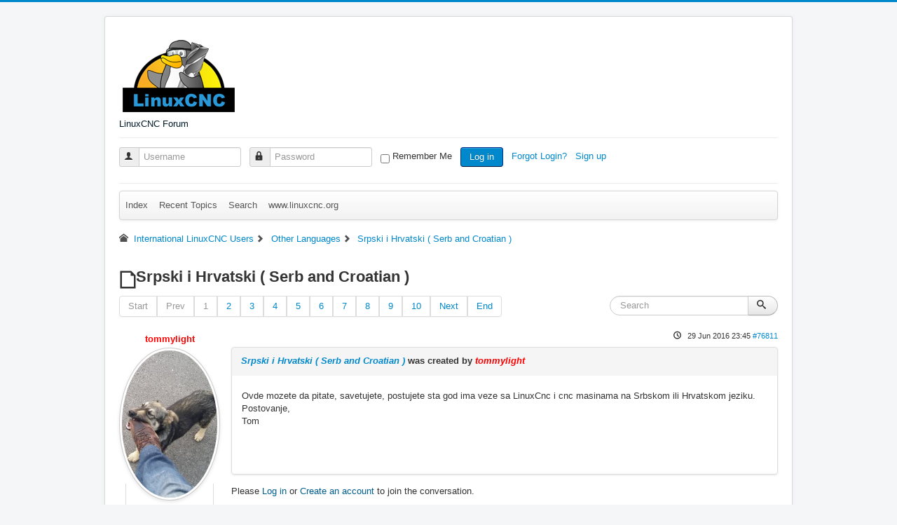

--- FILE ---
content_type: text/html; charset=utf-8
request_url: https://www.forum.linuxcnc.org/37-international-linuxcnc-users/31186-srbski-i-hrvatski-serb-and-croatian?start=0
body_size: 11000
content:
<!DOCTYPE html>
<html lang="en-gb" dir="ltr">
<head>
	<meta name="viewport" content="width=device-width, initial-scale=1.0" />
	<meta charset="utf-8" />
	<meta name="rights" content="All content is owned by the original author." />
	<meta name="twitter:card" content="summary" />
	<meta name="twitter:title" content="Srpski i Hrvatski ( Serb and Croatian )" />
	<meta name="twitter:description" content="Ovde mozete da pitate, savetujete, postujete sta god ima veze sa LinuxCnc i cnc masinama na Srbskom ili Hrvatskom jeziku. Postovanje, Tom" />
	<meta name="robots" content="index, follow" />
	<meta property="og:url" content="https://www.forum.linuxcnc.org/37-international-linuxcnc-users/31186-srbski-i-hrvatski-serb-and-croatian" />
	<meta property="og:type" content="article" />
	<meta property="og:title" content="Srpski i Hrvatski ( Serb and Croatian )" />
	<meta property="profile:username" content="tommylight" />
	<meta property="og:description" content="Ovde mozete da pitate, savetujete, postujete sta god ima veze sa LinuxCnc i cnc masinama na Srbskom ili Hrvatskom jeziku. Postovanje, Tom" />
	<meta property="og:image" content="https://www.forum.linuxcnc.org//media/kunena/email/hero-wide.png" />
	<meta property="article:published_time" content="2016-06-29T23:45:53+00:00" />
	<meta property="article:section" content="Other Languages" />
	<meta property="twitter:image" content="https://www.forum.linuxcnc.org//media/kunena/email/hero-wide.png" />
	<meta name="description" content="Ovde mozete da pitate, savetujete, postujete sta god ima veze sa LinuxCnc i cnc masinama na Srbskom ili Hrvatskom jeziku. Postovanje, Tom" />
	<meta name="generator" content="Joomla! - Open Source Content Management - Version 3.10.12" />
	<title>Srpski i Hrvatski ( Serb and Croatian ) - LinuxCNC</title>
	<link href="/37-international-linuxcnc-users/31186-srpski-i-hrvatski-serb-and-croatian" rel="canonical" />
	<link href="/37-international-linuxcnc-users/31186-srpski-i-hrvatski-serb-and-croatian?start=10" rel="next" />
	<link href="/topics/posts?format=feed&amp;type=rss" rel="alternate" type="application/rss+xml" />
	<link href="/templates/protostar/favicon.ico" rel="shortcut icon" type="image/vnd.microsoft.icon" />
	<link href="/media/kunena/cache/crypsis/css/kunena.css" rel="stylesheet" />
	<link href="https://www.forum.linuxcnc.org/media/kunena/core/css/jquery.atwho.css" rel="stylesheet" />
	<link href="/templates/protostar/css/template.css?d39be864ed49eb8503374cb7124a108f" rel="stylesheet" />
	<link href="https://www.forum.linuxcnc.org/components/com_comprofiler/plugin/templates/default/bootstrap.css?v=2bf9d2d13f1fbf92" rel="stylesheet" />
	<link href="https://www.forum.linuxcnc.org/components/com_comprofiler/plugin/templates/default/fontawesome.css?v=2bf9d2d13f1fbf92" rel="stylesheet" />
	<link href="https://www.forum.linuxcnc.org/components/com_comprofiler/plugin/templates/default/template.css?v=2bf9d2d13f1fbf92" rel="stylesheet" />
	<style>
		/* Kunena Custom CSS */		.layout#kunena [class*="category"] i,
		.layout#kunena .glyphicon-topic,
		.layout#kunena h3 i,
		.layout#kunena #kwho i.icon-users,
		.layout#kunena#kstats i.icon-bars { color: inherit; }		.layout#kunena [class*="category"] .knewchar { color: #48a348 !important; }
		.layout#kunena sup.knewchar { color: #48a348 !important; }
		.layout#kunena .topic-item-unread { border-left-color: #48a348 !important;}
		.layout#kunena .topic-item-unread .icon { color: #48a348 !important;}
		.layout#kunena .topic-item-unread i.fa { color: #48a348 !important;}
		.layout#kunena .topic-item-unread svg { color: #48a348 !important;}		.layout#kunena + div { display: block !important;}
		#kunena + div { display: block !important;}
	body.site {
		border-top: 3px solid #0088cc;
		background-color: #f4f6f7;
	}
	a {
		color: #0088cc;
	}
	.nav-list > .active > a,
	.nav-list > .active > a:hover,
	.dropdown-menu li > a:hover,
	.dropdown-menu .active > a,
	.dropdown-menu .active > a:hover,
	.nav-pills > .active > a,
	.nav-pills > .active > a:hover,
	.btn-primary {
		background: #0088cc;
	}pre { max-height: 360px; overflow-y: auto; }
	</style>
	<script type="application/json" class="joomla-script-options new">{"csrf.token":"29e389e443da4ae608bf5478b244ad55","system.paths":{"root":"","base":""},"joomla.jtext":{"COM_KUNENA_RATE_LOGIN":"You need to be logged in to rate topic","COM_KUNENA_RATE_NOT_YOURSELF":"You cannot rate your own topic","COM_KUNENA_RATE_ALLREADY":"You have already rated this topic","COM_KUNENA_RATE_SUCCESSFULLY_SAVED":"Your rating has been successfully saved","COM_KUNENA_RATE_NOT_ALLOWED_WHEN_BANNED":"You cannot add rate when banned","COM_KUNENA_SOCIAL_EMAIL_LABEL":"E-mail","COM_KUNENA_SOCIAL_TWITTER_LABEL":"Tweet","COM_KUNENA_SOCIAL_FACEBOOK_LABEL":"Facebook","COM_KUNENA_SOCIAL_GOOGLEPLUS_LABEL":"COM_KUNENA_SOCIAL_GOOGLEPLUS_LABEL","COM_KUNENA_SOCIAL_LINKEDIN_LABEL":"LinkedIn","COM_KUNENA_SOCIAL_PINTEREST_LABEL":"Pinterest","COM_KUNENA_SOCIAL_WHATSAPP_LABEL":"WhatsApp"},"system.keepalive":{"interval":840000,"uri":"\/component\/ajax\/?format=json"}}</script>
	<script src="/media/jui/js/jquery.min.js?d39be864ed49eb8503374cb7124a108f"></script>
	<script src="/media/jui/js/jquery-noconflict.js?d39be864ed49eb8503374cb7124a108f"></script>
	<script src="/media/jui/js/jquery-migrate.min.js?d39be864ed49eb8503374cb7124a108f"></script>
	<script src="/media/jui/js/bootstrap.min.js?d39be864ed49eb8503374cb7124a108f"></script>
	<script src="https://www.forum.linuxcnc.org/components/com_kunena/template/crypsis/assets/js/main-min.js"></script>
	<script src="https://www.forum.linuxcnc.org/components/com_kunena/template/crypsis/assets/js/topic-min.js"></script>
	<script src="/media/system/js/core.js?d39be864ed49eb8503374cb7124a108f"></script>
	<script src="https://www.forum.linuxcnc.org/media/kunena/core/js/jquery.caret.js"></script>
	<script src="https://www.forum.linuxcnc.org/media/kunena/core/js/jquery.atwho.js"></script>
	<script src="/templates/protostar/js/template.js?d39be864ed49eb8503374cb7124a108f"></script>
	<!--[if lt IE 9]><script src="/media/jui/js/html5.js?d39be864ed49eb8503374cb7124a108f"></script><![endif]-->
	<!--[if lt IE 9]><script src="/media/system/js/polyfill.event.js?d39be864ed49eb8503374cb7124a108f"></script><![endif]-->
	<script src="/media/system/js/keepalive.js?d39be864ed49eb8503374cb7124a108f"></script>
	<script>
jQuery(function($){ initTooltips(); $("body").on("subform-row-add", initTooltips); function initTooltips (event, container) { container = container || document;$(container).find(".hasTooltip").tooltip({"html": true,"container": "body"});} });jQuery(function($){ $("#modal").modal({"backdrop": true,"keyboard": true,"show": false,"remote": ""}); });
	</script>
	<script type="application/ld+json">
{
    "@context": "https://schema.org",
    "@type": "DiscussionForumPosting",
    "id": "https://www.forum.linuxcnc.org/37-international-linuxcnc-users/31186-srpski-i-hrvatski-serb-and-croatian",
    "discussionUrl": "/37-international-linuxcnc-users/31186-srpski-i-hrvatski-serb-and-croatian",
    "headline": "Srpski i Hrvatski ( Serb and Croatian )",
    "image": "https://www.forum.linuxcnc.org//media/kunena/email/hero-wide.png",
    "datePublished": "2016-06-29T23:45:53+00:00",
    "dateModified": "2026-01-18T22:31:50+00:00",
    "author": {
        "@type": "Person",
        "name": "tommylight"
    },
    "interactionStatistic": {
        "@type": "InteractionCounter",
        "interactionType": "InteractionCounter",
        "userInteractionCount": 92
    },
    "publisher": {
        "@type": "Organization",
        "name": "LinuxCNC",
        "logo": {
            "@type": "ImageObject",
            "url": "https://www.forum.linuxcnc.org//media/kunena/email/hero-wide.png"
        }
    },
    "mainEntityOfPage": {
        "@type": "WebPage",
        "name": "https://www.forum.linuxcnc.org/37-international-linuxcnc-users/31186-srpski-i-hrvatski-serb-and-croatian"
    }
}
	</script>

</head>
<body class="site com_kunena view-topic layout-default no-task itemid-308">
	<!-- Body -->
	<div class="body" id="top">
		<div class="container">
			<!-- Header -->
			<header class="header" role="banner">
				<div class="header-inner clearfix">
					<a class="brand pull-left" href="/">
						<img src="https://www.forum.linuxcnc.org/images/linuxcnc_logo.png" alt="LinuxCNC Forum" />													<div class="site-description">LinuxCNC Forum</div>											</a>
					<div class="header-search pull-right">
						
					</div>
				</div>
			</header>
							<nav class="navigation" role="navigation">
					<div class="navbar pull-left">
						<a class="btn btn-navbar collapsed" data-toggle="collapse" data-target=".nav-collapse">
							<span class="element-invisible">Toggle Navigation</span>
							<span class="icon-bar"></span>
							<span class="icon-bar"></span>
							<span class="icon-bar"></span>
						</a>
					</div>
					<div class="nav-collapse">
						<form action="https://www.forum.linuxcnc.org/cb-login" method="post" id="login-form" class="form-inline cbLoginForm">
	<input type="hidden" name="option" value="com_comprofiler" />
	<input type="hidden" name="view" value="login" />
	<input type="hidden" name="op2" value="login" />
	<input type="hidden" name="return" value="B:aHR0cHM6Ly93d3cuZm9ydW0ubGludXhjbmMub3JnLzM3LWludGVybmF0aW9uYWwtbGludXhjbmMtdXNlcnMvMzExODYtc3Jic2tpLWktaHJ2YXRza2ktc2VyYi1hbmQtY3JvYXRpYW4/c3RhcnQ9MA==" />
	<input type="hidden" name="message" value="0" />
	<input type="hidden" name="loginfrom" value="loginmodule" />
	<input type="hidden" name="29e389e443da4ae608bf5478b244ad55" value="1" />						<span class="userdata">
			<span id="form-login-username">
																					<div class="input-prepend">
							<span class="add-on">
								<span class="icon-user hasTooltip cbModuleUsernameIcon" title="Username"></span>
							</span>
							<input id="modlgn-username" type="text" name="username" class="input-small"  size="14" placeholder="Username" />
						</div>
												</span>
			&nbsp;
			<span id="form-login-password">
																					<div class="input-prepend">
							<span class="add-on">
								<span class="icon-lock hasTooltip cbModulePasswordIcon" title="Password"></span>
							</span>
							<input id="modlgn-passwd" type="password" name="passwd" class="input-small" size="14" placeholder="Password"  />
						</div>
												</span>
			&nbsp;
										<span id="form-login-remember">
					<input id="modlgn-remember" type="checkbox" name="remember" class="inputbox" value="yes" />
					<label for="modlgn-remember">Remember Me</label>
				</span>
				&nbsp;
									<span id="form-login-submit">
				<button type="submit" name="Submit" class="btn btn-primary login-button">
																Log in									</button>
			</span>
			&nbsp;
					</span>
				<span id="form-login-links">
											<span id="form-login-forgot">
					<a href="https://www.forum.linuxcnc.org/cb-forgot-login">
																			Forgot Login?											</a>
				</span>
								&nbsp;
										<span id="form-login-register">
					<a href="https://www.forum.linuxcnc.org/cb-registration">
																			Sign up											</a>
				</span>
				&nbsp;
					</span>
				</form>

					</div>
				</nav>
						
			<div class="row-fluid">
								<main id="content" role="main" class="span12">
					<!-- Begin Content -->
					
					<div id="system-message-container">
	</div>

					
<div id="kunena" class="layout ">
	
<!-- /var/www/html/templates/protostar/html/com_kunena/layouts/widget/menubar/default.php -->
<!-- Edited to reenable login / menu on mobile devices (jepler 2018) -->
<div class="navbar" itemscope itemtype="https://schema.org/SiteNavigationElement">
	<div class="navbar-inner">
		
<ul class="nav">
	<li class="item-309" ><a href="/forum/index" >Index</a></li><li class="item-310" ><a href="/forum/recent" >Recent Topics</a></li><li class="item-316" ><a href="/forum/search" >Search</a></li><li class="item-331" ><a href="http://linuxcnc.org/" >www.linuxcnc.org</a></li></ul>
		
	</div>
</div>

	<ol class="breadcrumb" itemscope itemtype="https://schema.org/BreadcrumbList">
		<li class="active" itemprop="itemListElement" itemscope itemtype="https://schema.org/ListItem">
			<span class="icon icon-home hasTooltip" aria-hidden="true"></span>			<a itemprop="item" href="/international-linuxcnc-users"><span itemprop="name">International LinuxCNC Users</span></a>
			<meta itemprop="position" content="1"/>
		</li>

					<li class="divider"><span class="icon icon-chevron-right" aria-hidden="true"></span></li>
			<li itemprop="itemListElement" itemscope itemtype="https://schema.org/ListItem">
				<a itemprop="item" href="/37-international-linuxcnc-users"><span itemprop="name">Other Languages</span></a>
				<meta itemprop="position" content="2"/>
			</li>
					<li class="divider"><span class="icon icon-chevron-right" aria-hidden="true"></span></li>
			<li itemprop="itemListElement" itemscope itemtype="https://schema.org/ListItem">
				<a itemprop="item" href="/37-international-linuxcnc-users/31186-srpski-i-hrvatski-serb-and-croatian"><span itemprop="name">Srpski i Hrvatski ( Serb and Croatian )</span></a>
				<meta itemprop="position" content="3"/>
			</li>
		
	</ol>

<div class="kunena-topic-item ">
	
	<h1>
		<span class="icon-topic icon icon-file"></span>				Srpski i Hrvatski ( Serb and Croatian )		
	</h1>

	<div>

	<div class="clearfix"></div>
	<div class="btn-toolbar" id="topic-actions-toolbar">
		<div>
			
					</div>
	</div>
</div>

	<div class="pull-left">
		
<div class="pagination hidden-phone">
	<ul>
		<li><a class="disabled">Start</a></li><li><a class="disabled">Prev</a></li><li class="active"><a>1</a></li><li><a class="hasTooltip" href="/37-international-linuxcnc-users/31186-srpski-i-hrvatski-serb-and-croatian?start=10" title="Page:2">2</a></li><li><a class="hasTooltip" href="/37-international-linuxcnc-users/31186-srpski-i-hrvatski-serb-and-croatian?start=20" title="Page:3">3</a></li><li><a class="hasTooltip" href="/37-international-linuxcnc-users/31186-srpski-i-hrvatski-serb-and-croatian?start=30" title="Page:4">4</a></li><li><a class="hasTooltip" href="/37-international-linuxcnc-users/31186-srpski-i-hrvatski-serb-and-croatian?start=40" title="Page:5">5</a></li><li><a class="hasTooltip" href="/37-international-linuxcnc-users/31186-srpski-i-hrvatski-serb-and-croatian?start=50" title="Page:6">6</a></li><li><a class="hasTooltip" href="/37-international-linuxcnc-users/31186-srpski-i-hrvatski-serb-and-croatian?start=60" title="Page:7">7</a></li><li><a class="hasTooltip" href="/37-international-linuxcnc-users/31186-srpski-i-hrvatski-serb-and-croatian?start=70" title="Page:8">8</a></li><li><a class="hasTooltip" href="/37-international-linuxcnc-users/31186-srpski-i-hrvatski-serb-and-croatian?start=80" title="Page:9">9</a></li><li><a class="hasTooltip" href="/37-international-linuxcnc-users/31186-srpski-i-hrvatski-serb-and-croatian?start=90" title="Page:10">10</a></li><li><a class="hasTooltip" href="/37-international-linuxcnc-users/31186-srpski-i-hrvatski-serb-and-croatian?start=10" title="Page:Next">Next</a></li><li><a class="hasTooltip" href="/37-international-linuxcnc-users/31186-srpski-i-hrvatski-serb-and-croatian?start=90" title="Page:End">End</a></li>	</ul>
</div>

<div class="pagination test visible-phone">
	<ul>
		<li class="active"><a>1</a></li><li><a class="hasTooltip" href="/37-international-linuxcnc-users/31186-srpski-i-hrvatski-serb-and-croatian?start=10" title="Page:2">2</a></li><li><a class="hasTooltip" href="/37-international-linuxcnc-users/31186-srpski-i-hrvatski-serb-and-croatian?start=20" title="Page:3">3</a></li><li><a class="hasTooltip" href="/37-international-linuxcnc-users/31186-srpski-i-hrvatski-serb-and-croatian?start=30" title="Page:4">4</a></li><li><a class="hasTooltip" href="/37-international-linuxcnc-users/31186-srpski-i-hrvatski-serb-and-croatian?start=40" title="Page:5">5</a></li><li><a class="hasTooltip" href="/37-international-linuxcnc-users/31186-srpski-i-hrvatski-serb-and-croatian?start=50" title="Page:6">6</a></li><li><a class="hasTooltip" href="/37-international-linuxcnc-users/31186-srpski-i-hrvatski-serb-and-croatian?start=60" title="Page:7">7</a></li><li><a class="hasTooltip" href="/37-international-linuxcnc-users/31186-srpski-i-hrvatski-serb-and-croatian?start=70" title="Page:8">8</a></li><li><a class="hasTooltip" href="/37-international-linuxcnc-users/31186-srpski-i-hrvatski-serb-and-croatian?start=80" title="Page:9">9</a></li><li><a class="hasTooltip" href="/37-international-linuxcnc-users/31186-srpski-i-hrvatski-serb-and-croatian?start=90" title="Page:10">10</a></li>	</ul>
</div>
	</div>

	<div class="pull-right">
		
<form action="/37-international-linuxcnc-users/31186-srpski-i-hrvatski-serb-and-croatian?start=0" method="post" class="form-search pull-right">
	<input type="hidden" name="view" value="search"/>
	<input type="hidden" name="task" value="results"/>

	
			<input type="hidden" name="ids[]" value="31186"/>
	
	<input type="hidden" name="childforums" value="1"/>
	<input type="hidden" name="29e389e443da4ae608bf5478b244ad55" value="1" />
	<div class="input-append">
		<input class="input-medium search-query hasTooltip" maxlength="64" type="text" name="query" value=""
		       placeholder="Search" data-original-title="Enter here your item to search" />
		<button class="btn btn-default" type="submit"><span class="icon icon-search" aria-hidden="true"></span></button>
	</div>
</form>
	</div>

	<div class="clearfix"></div>

	
	
	<div class="topic-item-messages">	<div class="row-fluid message">
		<div class="span2 hidden-phone">
				<ul class="unstyled center profilebox">
		<li>
			<strong><span class="kwho-admin hasTooltip">tommylight</span></strong>
		</li>
							<li>
				<span class="kwho-admin hasTooltip"><img class="img-circle" src="https://www.forum.linuxcnc.org/images/comprofiler/17274_57b76860513be.jpg" width="144" height="144"  alt="tommylight's Avatar" /></span>									<span class="hidden-phone topic-starter topic-starter-circle">Topic Author</span>
								<!--
			<span class=" topic-moderator"></span>
		-->			</li>
		
					<li>
				<a  href="/" title="There is no try, there is only DO." class="label label-warning hasTooltip">
	Away</a>
			</li>
		
					<li>
				Moderator			</li>
		
					<li>
				<img src="/media/kunena/ranks/rankmod.gif" height="16" width="70" alt="Moderator" />			</li>
		
			</ul>
	<div class="profile-expand center">
		<span class="heading btn btn-small heading-less hasTooltip"
		      style="display:none;" data-original-title="Click to hide items"><span class="icon icon-arrow-up hasTooltip" aria-hidden="true"></span>Less</span>
		<span class="heading btn btn-small hasTooltip" data-original-title="Click to see more profile items of this user"><span class="icon icon-arrow-down hasTooltip" aria-hidden="true"></span>More</span>
		<div class="content" style="display:none;">
			<ul>
									<li>
						Posts: 21162					</li>
				
				
									<li>
						Thank you received: 7226					</li>
				
				
				
				
									<li>
											</li>
				
				
				
									<li>
						<span data-toggle="tooltip" data-placement="right" title="Click here to send a private message to this user." ></span>					</li>
				
				
							</ul>
		</div>
	</div>
		</div>
		<div class="span10 message-published">
			
	<small class="text-muted pull-right">
				<i class="icon icon-clock" aria-hidden="true"></i>		<span class="kdate " title="9 years 6 months ago">29 Jun 2016 23:45</span>				<a href="#76811" id="76811"
		   rel="canonical">#76811</a>
		<span class="visible-phone">by <span class="kwho-admin hasTooltip">tommylight</span></span>
	</small>

	<div class="badger-left badger-info  badger-moderator  message-published">
		<div class="kmessage">
			<div class="mykmsg-header">
				<em><a href="/37-international-linuxcnc-users/31186-srpski-i-hrvatski-serb-and-croatian#76811" title="Ovde mozete da pitate, savetujete, postujete sta god ima veze sa LinuxCnc i cnc masinama na Srbskom ili Hrvatskom jeziku.
Postovanje,
Tom" class="hasTooltip">Srpski i Hrvatski ( Serb and Croatian )</a></em> was created by <em><span class="kwho-admin hasTooltip">tommylight</span></em>			</div>

			<div class="kmsg">
				Ovde mozete da pitate, savetujete, postujete sta god ima veze sa LinuxCnc i cnc masinama na Srbskom ili Hrvatskom jeziku.<br>
Postovanje,<br>
Tom			</div>

					</div>
	</div>



			<p>Please <a class="btn-link" href="/component/users/?view=login&amp;return=aHR0cHM6Ly93d3cuZm9ydW0ubGludXhjbmMub3JnLzM3LWludGVybmF0aW9uYWwtbGludXhjbmMtdXNlcnMvMzExODYtc3Jic2tpLWktaHJ2YXRza2ktc2VyYi1hbmQtY3JvYXRpYW4/c3RhcnQ9MA==&amp;Itemid=308" rel="nofollow">Log in</a>  or <a class="btn-link" href="/component/users/?view=registration&amp;Itemid=308">Create an account</a> to join the conversation.</p>


	
		<div class="kreplymessage">
			 		</div>
													</div>
	</div>

	<div class="row-fluid message">
		<div class="span2 hidden-phone">
				<ul class="unstyled center profilebox">
		<li>
			<strong><span class="kwho-user hasTooltip">BosniaCNC</span></strong>
		</li>
				
					<li>
				<a  href="/" title="" class="label label-default hasTooltip">
	Offline</a>
			</li>
		
					<li>
				Senior Member			</li>
		
					<li>
				<img src="/media/kunena/ranks/rank3.gif" height="16" width="70" alt="Senior Member" />			</li>
		
			</ul>
	<div class="profile-expand center">
		<span class="heading btn btn-small heading-less hasTooltip"
		      style="display:none;" data-original-title="Click to hide items"><span class="icon icon-arrow-up hasTooltip" aria-hidden="true"></span>Less</span>
		<span class="heading btn btn-small hasTooltip" data-original-title="Click to see more profile items of this user"><span class="icon icon-arrow-down hasTooltip" aria-hidden="true"></span>More</span>
		<div class="content" style="display:none;">
			<ul>
									<li>
						Posts: 46					</li>
				
				
									<li>
						Thank you received: 8					</li>
				
				
				
				
									<li>
											</li>
				
				
				
									<li>
						<span data-toggle="tooltip" data-placement="right" title="Click here to send a private message to this user." ></span>					</li>
				
				
							</ul>
		</div>
	</div>
		</div>
		<div class="span10 message-published">
			
	<small class="text-muted pull-right">
				<i class="icon icon-clock" aria-hidden="true"></i>		<span class="kdate " title="9 years 4 months ago">19 Aug 2016 23:21</span>		 - <i class="icon icon-edit" aria-hidden="true"></i> <span class="kdate " title="9 years 4 months ago">19 Aug 2016 23:24</span>		<a href="#79106" id="79106"
		   rel="canonical">#79106</a>
		<span class="visible-phone">by <span class="kwho-user hasTooltip">BosniaCNC</span></span>
	</small>

	<div class="badger-left badger-info  message-published">
		<div class="kmessage">
			<div class="mykmsg-header">
				Replied by <em><span class="kwho-user hasTooltip">BosniaCNC</span></em> on topic <em><a href="/37-international-linuxcnc-users/31186-srpski-i-hrvatski-serb-and-croatian#79106" title="Ovde mozete da pitate, savetujete, postujete sta god ima veze sa LinuxCnc i cnc masinama na Srbskom ili Hrvatskom jeziku.
Postovanje,
Tom" class="hasTooltip">Srpski i Hrvatski ( Serb and Croatian )</a></em>			</div>

			<div class="kmsg">
				Srbski = Srpski<br>
Srbskom = Srpskom<br>
<br>
Beriša, ako se već u početku pojavljuju greške šta će biti kasnije?<br>
Mislim da je otvaranje ovog bez veze jer postoji prevodilac na google.<br>
Pozdrav!			</div>

					</div>
	</div>


	<div class="alert alert-info hidden-phone" title="9 years 4 months ago">
		Last edit: 19 Aug 2016 23:24  by <span class="kwho-user hasTooltip">BosniaCNC</span>.			</div>

			<p>Please <a class="btn-link" href="/component/users/?view=login&amp;return=aHR0cHM6Ly93d3cuZm9ydW0ubGludXhjbmMub3JnLzM3LWludGVybmF0aW9uYWwtbGludXhjbmMtdXNlcnMvMzExODYtc3Jic2tpLWktaHJ2YXRza2ktc2VyYi1hbmQtY3JvYXRpYW4/c3RhcnQ9MA==&amp;Itemid=308" rel="nofollow">Log in</a>  or <a class="btn-link" href="/component/users/?view=registration&amp;Itemid=308">Create an account</a> to join the conversation.</p>


	
		<div class="kreplymessage">
			 		</div>
													</div>
	</div>

	<div class="row-fluid message">
		<div class="span2 hidden-phone">
				<ul class="unstyled center profilebox">
		<li>
			<strong><span class="kwho-admin hasTooltip">tommylight</span></strong>
		</li>
							<li>
				<span class="kwho-admin hasTooltip"><img class="img-circle" src="https://www.forum.linuxcnc.org/images/comprofiler/17274_57b76860513be.jpg" width="144" height="144"  alt="tommylight's Avatar" /></span>									<span class="hidden-phone topic-starter topic-starter-circle">Topic Author</span>
								<!--
			<span class=" topic-moderator"></span>
		-->			</li>
		
					<li>
				<a  href="/" title="There is no try, there is only DO." class="label label-warning hasTooltip">
	Away</a>
			</li>
		
					<li>
				Moderator			</li>
		
					<li>
				<img src="/media/kunena/ranks/rankmod.gif" height="16" width="70" alt="Moderator" />			</li>
		
			</ul>
	<div class="profile-expand center">
		<span class="heading btn btn-small heading-less hasTooltip"
		      style="display:none;" data-original-title="Click to hide items"><span class="icon icon-arrow-up hasTooltip" aria-hidden="true"></span>Less</span>
		<span class="heading btn btn-small hasTooltip" data-original-title="Click to see more profile items of this user"><span class="icon icon-arrow-down hasTooltip" aria-hidden="true"></span>More</span>
		<div class="content" style="display:none;">
			<ul>
									<li>
						Posts: 21162					</li>
				
				
									<li>
						Thank you received: 7226					</li>
				
				
				
				
									<li>
											</li>
				
				
				
									<li>
						<span data-toggle="tooltip" data-placement="right" title="Click here to send a private message to this user." ></span>					</li>
				
				
							</ul>
		</div>
	</div>
		</div>
		<div class="span10 message-published">
			
	<small class="text-muted pull-right">
				<i class="icon icon-clock" aria-hidden="true"></i>		<span class="kdate " title="9 years 4 months ago">20 Aug 2016 01:06</span>				<a href="#79109" id="79109"
		   rel="canonical">#79109</a>
		<span class="visible-phone">by <span class="kwho-admin hasTooltip">tommylight</span></span>
	</small>

	<div class="badger-left badger-info  badger-moderator  message-published">
		<div class="kmessage">
			<div class="mykmsg-header">
				Replied by <em><span class="kwho-admin hasTooltip">tommylight</span></em> on topic <em><a href="/37-international-linuxcnc-users/31186-srpski-i-hrvatski-serb-and-croatian#79109" title="Ovde mozete da pitate, savetujete, postujete sta god ima veze sa LinuxCnc i cnc masinama na Srbskom ili Hrvatskom jeziku.
Postovanje,
Tom" class="hasTooltip">Srpski i Hrvatski ( Serb and Croatian )</a></em>			</div>

			<div class="kmsg">
				Srbia &lt;&gt; Srpia ????? <img src="/media/kunena/emoticons/laughing.png" alt=":laugh:" title=":laugh:" class="bbcode_smiley" /><br>
Ima ostale jezike na forumu pa da se nadju, google nije bas dobar za preovodjenje jezika, i ako je dosta napredovao.<br>
Pozdrav<br>
Tom			</div>

					</div>
	</div>



			<p>Please <a class="btn-link" href="/component/users/?view=login&amp;return=aHR0cHM6Ly93d3cuZm9ydW0ubGludXhjbmMub3JnLzM3LWludGVybmF0aW9uYWwtbGludXhjbmMtdXNlcnMvMzExODYtc3Jic2tpLWktaHJ2YXRza2ktc2VyYi1hbmQtY3JvYXRpYW4/c3RhcnQ9MA==&amp;Itemid=308" rel="nofollow">Log in</a>  or <a class="btn-link" href="/component/users/?view=registration&amp;Itemid=308">Create an account</a> to join the conversation.</p>


	
		<div class="kreplymessage">
			 		</div>
													</div>
	</div>

	<div class="row-fluid message">
		<div class="span2 hidden-phone">
				<ul class="unstyled center profilebox">
		<li>
			<strong><span class="kwho-user hasTooltip">BosniaCNC</span></strong>
		</li>
				
					<li>
				<a  href="/" title="" class="label label-default hasTooltip">
	Offline</a>
			</li>
		
					<li>
				Senior Member			</li>
		
					<li>
				<img src="/media/kunena/ranks/rank3.gif" height="16" width="70" alt="Senior Member" />			</li>
		
			</ul>
	<div class="profile-expand center">
		<span class="heading btn btn-small heading-less hasTooltip"
		      style="display:none;" data-original-title="Click to hide items"><span class="icon icon-arrow-up hasTooltip" aria-hidden="true"></span>Less</span>
		<span class="heading btn btn-small hasTooltip" data-original-title="Click to see more profile items of this user"><span class="icon icon-arrow-down hasTooltip" aria-hidden="true"></span>More</span>
		<div class="content" style="display:none;">
			<ul>
									<li>
						Posts: 46					</li>
				
				
									<li>
						Thank you received: 8					</li>
				
				
				
				
									<li>
											</li>
				
				
				
									<li>
						<span data-toggle="tooltip" data-placement="right" title="Click here to send a private message to this user." ></span>					</li>
				
				
							</ul>
		</div>
	</div>
		</div>
		<div class="span10 message-published">
			
	<small class="text-muted pull-right">
				<i class="icon icon-clock" aria-hidden="true"></i>		<span class="kdate " title="9 years 4 months ago">20 Aug 2016 21:25</span>				<a href="#79176" id="79176"
		   rel="canonical">#79176</a>
		<span class="visible-phone">by <span class="kwho-user hasTooltip">BosniaCNC</span></span>
	</small>

	<div class="badger-left badger-info  message-published">
		<div class="kmessage">
			<div class="mykmsg-header">
				Replied by <em><span class="kwho-user hasTooltip">BosniaCNC</span></em> on topic <em><a href="/37-international-linuxcnc-users/31186-srpski-i-hrvatski-serb-and-croatian#79176" title="Ovde mozete da pitate, savetujete, postujete sta god ima veze sa LinuxCnc i cnc masinama na Srbskom ili Hrvatskom jeziku.
Postovanje,
Tom" class="hasTooltip">Srpski i Hrvatski ( Serb and Croatian )</a></em>			</div>

			<div class="kmsg">
				&quot;Srbia &lt;&gt; Srpia ?????&quot;<br>
Ima u S/H gramatici pravilo koje se naziva palatalizacija i po tom pravilu tačno se zna kada se slovo &quot;b&quot; izgovara kao &quot;p&quot; pa se zato<br>
ne kaže srbski već srpski. (srpska tv, srpske pošte, srpski putevi itd.)<br>
Vi ste na Kosovu davno prestali učiti s/h pa nije čudo što kad napišete &quot;srbski&quot;.<br>
Sad malo o ovom podforumu:<br>
misliš li da će neko sa engleskog govornog područja ovde zaviriti i prevoditi da bi saznao šta se ovde piše i može li nekome pomoći.<br>
Lično, mislim da se ne treba zatvarati u jezičke torove već kad je u oblasti IT zavladao engleski jezik i postao standard onda se treba podruditi pa ga učiti, bar one osnove bez kojih ni jedan cad/cam ne može da se koristi.<br>
Pozdrav			</div>

					</div>
	</div>



			<p>Please <a class="btn-link" href="/component/users/?view=login&amp;return=aHR0cHM6Ly93d3cuZm9ydW0ubGludXhjbmMub3JnLzM3LWludGVybmF0aW9uYWwtbGludXhjbmMtdXNlcnMvMzExODYtc3Jic2tpLWktaHJ2YXRza2ktc2VyYi1hbmQtY3JvYXRpYW4/c3RhcnQ9MA==&amp;Itemid=308" rel="nofollow">Log in</a>  or <a class="btn-link" href="/component/users/?view=registration&amp;Itemid=308">Create an account</a> to join the conversation.</p>


	
		<div class="kreplymessage">
			 		</div>
													</div>
	</div>

	<div class="row-fluid message">
		<div class="span2 hidden-phone">
				<ul class="unstyled center profilebox">
		<li>
			<strong><span class="kwho-admin hasTooltip">tommylight</span></strong>
		</li>
							<li>
				<span class="kwho-admin hasTooltip"><img class="img-circle" src="https://www.forum.linuxcnc.org/images/comprofiler/17274_57b76860513be.jpg" width="144" height="144"  alt="tommylight's Avatar" /></span>									<span class="hidden-phone topic-starter topic-starter-circle">Topic Author</span>
								<!--
			<span class=" topic-moderator"></span>
		-->			</li>
		
					<li>
				<a  href="/" title="There is no try, there is only DO." class="label label-warning hasTooltip">
	Away</a>
			</li>
		
					<li>
				Moderator			</li>
		
					<li>
				<img src="/media/kunena/ranks/rankmod.gif" height="16" width="70" alt="Moderator" />			</li>
		
			</ul>
	<div class="profile-expand center">
		<span class="heading btn btn-small heading-less hasTooltip"
		      style="display:none;" data-original-title="Click to hide items"><span class="icon icon-arrow-up hasTooltip" aria-hidden="true"></span>Less</span>
		<span class="heading btn btn-small hasTooltip" data-original-title="Click to see more profile items of this user"><span class="icon icon-arrow-down hasTooltip" aria-hidden="true"></span>More</span>
		<div class="content" style="display:none;">
			<ul>
									<li>
						Posts: 21162					</li>
				
				
									<li>
						Thank you received: 7226					</li>
				
				
				
				
									<li>
											</li>
				
				
				
									<li>
						<span data-toggle="tooltip" data-placement="right" title="Click here to send a private message to this user." ></span>					</li>
				
				
							</ul>
		</div>
	</div>
		</div>
		<div class="span10 message-published">
			
	<small class="text-muted pull-right">
				<i class="icon icon-clock" aria-hidden="true"></i>		<span class="kdate " title="9 years 4 months ago">20 Aug 2016 21:59</span>				<a href="#79178" id="79178"
		   rel="canonical">#79178</a>
		<span class="visible-phone">by <span class="kwho-admin hasTooltip">tommylight</span></span>
	</small>

	<div class="badger-left badger-info  badger-moderator  message-published">
		<div class="kmessage">
			<div class="mykmsg-header">
				Replied by <em><span class="kwho-admin hasTooltip">tommylight</span></em> on topic <em><a href="/37-international-linuxcnc-users/31186-srpski-i-hrvatski-serb-and-croatian#79178" title="Ovde mozete da pitate, savetujete, postujete sta god ima veze sa LinuxCnc i cnc masinama na Srbskom ili Hrvatskom jeziku.
Postovanje,
Tom" class="hasTooltip">Srpski i Hrvatski ( Serb and Croatian )</a></em>			</div>

			<div class="kmsg">
				Upsss e to nisam znao, sredjeno !! Hvala na savetima.<br>
Sigurno ce 2 od moderatora proveriti sta se ovde pise, za ostale ne znam. To im je posao kao moderatori, ja sam bio moderator na moim forumima tako da znam sigurno.<br>
Engleski je defacto svetski jezik, i ja licno mislim da su jadni oni koji ne znaju bar malo engleski. Ja znam dobro 5 jezika, Engleski, Nemacki, Ceski, Srpski, i Albanski, a znam dosta da se razumem i na Italjanski, Bugarski, i veoma malo Turski.<br>
Da mogu, naucio bih sve jezike, SVE !!! <img src="/media/kunena/emoticons/laughing.png" alt=":laugh:" title=":laugh:" class="bbcode_smiley" /><br>
Pozdrav Bosno			</div>

					</div>
	</div>



			<p>Please <a class="btn-link" href="/component/users/?view=login&amp;return=aHR0cHM6Ly93d3cuZm9ydW0ubGludXhjbmMub3JnLzM3LWludGVybmF0aW9uYWwtbGludXhjbmMtdXNlcnMvMzExODYtc3Jic2tpLWktaHJ2YXRza2ktc2VyYi1hbmQtY3JvYXRpYW4/c3RhcnQ9MA==&amp;Itemid=308" rel="nofollow">Log in</a>  or <a class="btn-link" href="/component/users/?view=registration&amp;Itemid=308">Create an account</a> to join the conversation.</p>


	
		<div class="kreplymessage">
			 		</div>
													</div>
	</div>

	<div class="row-fluid message">
		<div class="span2 hidden-phone">
				<ul class="unstyled center profilebox">
		<li>
			<strong><span class="kwho-user hasTooltip">BosniaCNC</span></strong>
		</li>
				
					<li>
				<a  href="/" title="" class="label label-default hasTooltip">
	Offline</a>
			</li>
		
					<li>
				Senior Member			</li>
		
					<li>
				<img src="/media/kunena/ranks/rank3.gif" height="16" width="70" alt="Senior Member" />			</li>
		
			</ul>
	<div class="profile-expand center">
		<span class="heading btn btn-small heading-less hasTooltip"
		      style="display:none;" data-original-title="Click to hide items"><span class="icon icon-arrow-up hasTooltip" aria-hidden="true"></span>Less</span>
		<span class="heading btn btn-small hasTooltip" data-original-title="Click to see more profile items of this user"><span class="icon icon-arrow-down hasTooltip" aria-hidden="true"></span>More</span>
		<div class="content" style="display:none;">
			<ul>
									<li>
						Posts: 46					</li>
				
				
									<li>
						Thank you received: 8					</li>
				
				
				
				
									<li>
											</li>
				
				
				
									<li>
						<span data-toggle="tooltip" data-placement="right" title="Click here to send a private message to this user." ></span>					</li>
				
				
							</ul>
		</div>
	</div>
		</div>
		<div class="span10 message-published">
			
	<small class="text-muted pull-right">
				<i class="icon icon-clock" aria-hidden="true"></i>		<span class="kdate " title="5 years 8 months ago">02 May 2020 22:11</span>				<a href="#166434" id="166434"
		   rel="canonical">#166434</a>
		<span class="visible-phone">by <span class="kwho-user hasTooltip">BosniaCNC</span></span>
	</small>

	<div class="badger-left badger-info  message-published">
		<div class="kmessage">
			<div class="mykmsg-header">
				Replied by <em><span class="kwho-user hasTooltip">BosniaCNC</span></em> on topic <em><a href="/37-international-linuxcnc-users/31186-srpski-i-hrvatski-serb-and-croatian#166434" title="Ovde mozete da pitate, savetujete, postujete sta god ima veze sa LinuxCnc i cnc masinama na Srbskom ili Hrvatskom jeziku.
Postovanje,
Tom" class="hasTooltip">Srpski i Hrvatski ( Serb and Croatian )</a></em>			</div>

			<div class="kmsg">
				Pozdrav iz Zenice, prijatelju!<br>
Nisam dugo bio na forumu pa se sad uključih da vidim nisam li password zaboravio.<br>
Nadam se da si dobro i zdravo i da ova korona ne remeti tvoje aktivnosti?<br>
Želim ti sreću i svako dobro!<br>
Lep pozdrav<br>
B-CNC			</div>

					</div>
	</div>



			<p>Please <a class="btn-link" href="/component/users/?view=login&amp;return=aHR0cHM6Ly93d3cuZm9ydW0ubGludXhjbmMub3JnLzM3LWludGVybmF0aW9uYWwtbGludXhjbmMtdXNlcnMvMzExODYtc3Jic2tpLWktaHJ2YXRza2ktc2VyYi1hbmQtY3JvYXRpYW4/c3RhcnQ9MA==&amp;Itemid=308" rel="nofollow">Log in</a>  or <a class="btn-link" href="/component/users/?view=registration&amp;Itemid=308">Create an account</a> to join the conversation.</p>


	
		<div class="kreplymessage">
			 		</div>
													</div>
	</div>

	<div class="row-fluid message">
		<div class="span2 hidden-phone">
				<ul class="unstyled center profilebox">
		<li>
			<strong><span class="kwho-admin hasTooltip">tommylight</span></strong>
		</li>
							<li>
				<span class="kwho-admin hasTooltip"><img class="img-circle" src="https://www.forum.linuxcnc.org/images/comprofiler/17274_57b76860513be.jpg" width="144" height="144"  alt="tommylight's Avatar" /></span>									<span class="hidden-phone topic-starter topic-starter-circle">Topic Author</span>
								<!--
			<span class=" topic-moderator"></span>
		-->			</li>
		
					<li>
				<a  href="/" title="There is no try, there is only DO." class="label label-warning hasTooltip">
	Away</a>
			</li>
		
					<li>
				Moderator			</li>
		
					<li>
				<img src="/media/kunena/ranks/rankmod.gif" height="16" width="70" alt="Moderator" />			</li>
		
			</ul>
	<div class="profile-expand center">
		<span class="heading btn btn-small heading-less hasTooltip"
		      style="display:none;" data-original-title="Click to hide items"><span class="icon icon-arrow-up hasTooltip" aria-hidden="true"></span>Less</span>
		<span class="heading btn btn-small hasTooltip" data-original-title="Click to see more profile items of this user"><span class="icon icon-arrow-down hasTooltip" aria-hidden="true"></span>More</span>
		<div class="content" style="display:none;">
			<ul>
									<li>
						Posts: 21162					</li>
				
				
									<li>
						Thank you received: 7226					</li>
				
				
				
				
									<li>
											</li>
				
				
				
									<li>
						<span data-toggle="tooltip" data-placement="right" title="Click here to send a private message to this user." ></span>					</li>
				
				
							</ul>
		</div>
	</div>
		</div>
		<div class="span10 message-published">
			
	<small class="text-muted pull-right">
				<i class="icon icon-clock" aria-hidden="true"></i>		<span class="kdate " title="5 years 8 months ago">02 May 2020 22:37</span>				<a href="#166438" id="166438"
		   rel="canonical">#166438</a>
		<span class="visible-phone">by <span class="kwho-admin hasTooltip">tommylight</span></span>
	</small>

	<div class="badger-left badger-info  badger-moderator  message-published">
		<div class="kmessage">
			<div class="mykmsg-header">
				Replied by <em><span class="kwho-admin hasTooltip">tommylight</span></em> on topic <em><a href="/37-international-linuxcnc-users/31186-srpski-i-hrvatski-serb-and-croatian#166438" title="Ovde mozete da pitate, savetujete, postujete sta god ima veze sa LinuxCnc i cnc masinama na Srbskom ili Hrvatskom jeziku.
Postovanje,
Tom" class="hasTooltip">Srpski i Hrvatski ( Serb and Croatian )</a></em>			</div>

			<div class="kmsg">
				Pozdrav iz Peci. Dobro sam, radim 18 sati dnevno svaki dan posto sam stalno kuci a raionica je spojena sa kucom.<br>
Pitao sam sebe cesto gde se izgubi ti, kako tebi ide?			</div>

					</div>
	</div>



			<p>Please <a class="btn-link" href="/component/users/?view=login&amp;return=aHR0cHM6Ly93d3cuZm9ydW0ubGludXhjbmMub3JnLzM3LWludGVybmF0aW9uYWwtbGludXhjbmMtdXNlcnMvMzExODYtc3Jic2tpLWktaHJ2YXRza2ktc2VyYi1hbmQtY3JvYXRpYW4/c3RhcnQ9MA==&amp;Itemid=308" rel="nofollow">Log in</a>  or <a class="btn-link" href="/component/users/?view=registration&amp;Itemid=308">Create an account</a> to join the conversation.</p>


	
		<div class="kreplymessage">
			 		</div>
													</div>
	</div>

	<div class="row-fluid message">
		<div class="span2 hidden-phone">
				<ul class="unstyled center profilebox">
		<li>
			<strong><span class="kwho-user hasTooltip">BosniaCNC</span></strong>
		</li>
				
					<li>
				<a  href="/" title="" class="label label-default hasTooltip">
	Offline</a>
			</li>
		
					<li>
				Senior Member			</li>
		
					<li>
				<img src="/media/kunena/ranks/rank3.gif" height="16" width="70" alt="Senior Member" />			</li>
		
			</ul>
	<div class="profile-expand center">
		<span class="heading btn btn-small heading-less hasTooltip"
		      style="display:none;" data-original-title="Click to hide items"><span class="icon icon-arrow-up hasTooltip" aria-hidden="true"></span>Less</span>
		<span class="heading btn btn-small hasTooltip" data-original-title="Click to see more profile items of this user"><span class="icon icon-arrow-down hasTooltip" aria-hidden="true"></span>More</span>
		<div class="content" style="display:none;">
			<ul>
									<li>
						Posts: 46					</li>
				
				
									<li>
						Thank you received: 8					</li>
				
				
				
				
									<li>
											</li>
				
				
				
									<li>
						<span data-toggle="tooltip" data-placement="right" title="Click here to send a private message to this user." ></span>					</li>
				
				
							</ul>
		</div>
	</div>
		</div>
		<div class="span10 message-published">
			
	<small class="text-muted pull-right">
				<i class="icon icon-clock" aria-hidden="true"></i>		<span class="kdate " title="5 years 8 months ago">02 May 2020 22:54</span>				<a href="#166442" id="166442"
		   rel="canonical">#166442</a>
		<span class="visible-phone">by <span class="kwho-user hasTooltip">BosniaCNC</span></span>
	</small>

	<div class="badger-left badger-info  message-published">
		<div class="kmessage">
			<div class="mykmsg-header">
				Replied by <em><span class="kwho-user hasTooltip">BosniaCNC</span></em> on topic <em><a href="/37-international-linuxcnc-users/31186-srpski-i-hrvatski-serb-and-croatian#166442" title="Ovde mozete da pitate, savetujete, postujete sta god ima veze sa LinuxCnc i cnc masinama na Srbskom ili Hrvatskom jeziku.
Postovanje,
Tom" class="hasTooltip">Srpski i Hrvatski ( Serb and Croatian )</a></em>			</div>

			<div class="kmsg">
				Morao sam seliti radionicu i to me od pojedinih aktivnosti udaljilo.Kada sam našao novi prostor ispostavilo se da nisam mogao postolje mašine seliti jer se iz prostora nije moglo izneti. Onda sam sa njega poskidao sve što se skinuti moglo i kostur ostavio vlasniku prostora jer sam video da mu je cilj bio da to ostane. Nakon preseljenja imao sam dve teške povrede. Prvo sam dobro povredio skočni zglob leve noge pa sam pola godine bio u postelji. Kada sam počeo ponovo sklapati mašinu prevrne se konzola sa mašine na mene, raseče mi glavu i ugruva rebra pa sam i zbog toga peglao krevet 4 meseca.<br>
Preturio sam mnogo toga preko glave a evo sad mi i ova korona obustavila rad. Imao sam u planu napraviti 3D printer većeg formata za izradu livarskih modela ali moram sediti u stanu.<br>
Sad na forumu gledam do čega se stiglo sa LinuxCNC i vidim da nadogradnjama i zakrpama nikad kraja a razmišljao sam da napravim dodatak za USB komunikaciju koja će da zameni LPT. Da te sad u ovo doba time ne gnjavim pa ću ti se za nekoliko dana ponovo javiti kad budem spreman uraditi neke probe jer me iteresuje kako se taj Gmoccapy ponaša.<br>
Pozdrav i laku noć!			</div>

					</div>
	</div>



			<p>Please <a class="btn-link" href="/component/users/?view=login&amp;return=aHR0cHM6Ly93d3cuZm9ydW0ubGludXhjbmMub3JnLzM3LWludGVybmF0aW9uYWwtbGludXhjbmMtdXNlcnMvMzExODYtc3Jic2tpLWktaHJ2YXRza2ktc2VyYi1hbmQtY3JvYXRpYW4/c3RhcnQ9MA==&amp;Itemid=308" rel="nofollow">Log in</a>  or <a class="btn-link" href="/component/users/?view=registration&amp;Itemid=308">Create an account</a> to join the conversation.</p>


	
		<div class="kreplymessage">
			 		</div>
													</div>
	</div>

	<div class="row-fluid message">
		<div class="span2 hidden-phone">
				<ul class="unstyled center profilebox">
		<li>
			<strong><span class="kwho-admin hasTooltip">tommylight</span></strong>
		</li>
							<li>
				<span class="kwho-admin hasTooltip"><img class="img-circle" src="https://www.forum.linuxcnc.org/images/comprofiler/17274_57b76860513be.jpg" width="144" height="144"  alt="tommylight's Avatar" /></span>									<span class="hidden-phone topic-starter topic-starter-circle">Topic Author</span>
								<!--
			<span class=" topic-moderator"></span>
		-->			</li>
		
					<li>
				<a  href="/" title="There is no try, there is only DO." class="label label-warning hasTooltip">
	Away</a>
			</li>
		
					<li>
				Moderator			</li>
		
					<li>
				<img src="/media/kunena/ranks/rankmod.gif" height="16" width="70" alt="Moderator" />			</li>
		
			</ul>
	<div class="profile-expand center">
		<span class="heading btn btn-small heading-less hasTooltip"
		      style="display:none;" data-original-title="Click to hide items"><span class="icon icon-arrow-up hasTooltip" aria-hidden="true"></span>Less</span>
		<span class="heading btn btn-small hasTooltip" data-original-title="Click to see more profile items of this user"><span class="icon icon-arrow-down hasTooltip" aria-hidden="true"></span>More</span>
		<div class="content" style="display:none;">
			<ul>
									<li>
						Posts: 21162					</li>
				
				
									<li>
						Thank you received: 7226					</li>
				
				
				
				
									<li>
											</li>
				
				
				
									<li>
						<span data-toggle="tooltip" data-placement="right" title="Click here to send a private message to this user." ></span>					</li>
				
				
							</ul>
		</div>
	</div>
		</div>
		<div class="span10 message-published">
			
	<small class="text-muted pull-right">
				<i class="icon icon-clock" aria-hidden="true"></i>		<span class="kdate " title="5 years 8 months ago">03 May 2020 09:08</span>				<a href="#166483" id="166483"
		   rel="canonical">#166483</a>
		<span class="visible-phone">by <span class="kwho-admin hasTooltip">tommylight</span></span>
	</small>

	<div class="badger-left badger-info  badger-moderator  message-published">
		<div class="kmessage">
			<div class="mykmsg-header">
				Replied by <em><span class="kwho-admin hasTooltip">tommylight</span></em> on topic <em><a href="/37-international-linuxcnc-users/31186-srpski-i-hrvatski-serb-and-croatian#166483" title="Ovde mozete da pitate, savetujete, postujete sta god ima veze sa LinuxCnc i cnc masinama na Srbskom ili Hrvatskom jeziku.
Postovanje,
Tom" class="hasTooltip">Srpski i Hrvatski ( Serb and Croatian )</a></em>			</div>

			<div class="kmsg">
				Drago mi je da si dobro, nije mi drago sta si sve prosao. Izgleda meni da i ti pokusavas da radis sam, da ti ne traba pomoc, isto sam i ja tvrdoglava budala, ali u poslednje vreme poceo sam da zovem prijatelje da pomazu sa teskim stvarima.<br>
Na forumu se radi dosta, al ne bas kako treba, izgleda da netko kok je radio na publikovanju novih verzija vise ne radi ovde pa pokusavamo da izbacimo 2.8 zvanicno al sporo ide.<br>
I ovde nema krpanja, nije ovo windows, ovde se nalaze nove metode da se radi nesto sto nije bilo, al glavno je da se mnogo toga promenilo, samo baci pogled na PlasmaC, da vidis cudo sta sve moze da se uradi kad se hoce.<br>
<a class="bbcode_url" href="http://linuxcnc.org/docs/devel/html/plasma/plasmac-user-guide.html" target="_blank" rel="nofollow noopener noreferrer">linuxcnc.org/docs/devel/html/plasma/plasmac-user-guide.html</a><br>
Jes da su ga malo preterali sa opcijama i mogucnostima, al radi perfektno.<br>
Pozdrav,<br>
Tom			</div>

					</div>
	</div>



			<p>Please <a class="btn-link" href="/component/users/?view=login&amp;return=aHR0cHM6Ly93d3cuZm9ydW0ubGludXhjbmMub3JnLzM3LWludGVybmF0aW9uYWwtbGludXhjbmMtdXNlcnMvMzExODYtc3Jic2tpLWktaHJ2YXRza2ktc2VyYi1hbmQtY3JvYXRpYW4/c3RhcnQ9MA==&amp;Itemid=308" rel="nofollow">Log in</a>  or <a class="btn-link" href="/component/users/?view=registration&amp;Itemid=308">Create an account</a> to join the conversation.</p>


	
		<div class="kreplymessage">
			 		</div>
													</div>
	</div>

	<div class="row-fluid message">
		<div class="span2 hidden-phone">
				<ul class="unstyled center profilebox">
		<li>
			<strong><span class="kwho-user hasTooltip">BosniaCNC</span></strong>
		</li>
				
					<li>
				<a  href="/" title="" class="label label-default hasTooltip">
	Offline</a>
			</li>
		
					<li>
				Senior Member			</li>
		
					<li>
				<img src="/media/kunena/ranks/rank3.gif" height="16" width="70" alt="Senior Member" />			</li>
		
			</ul>
	<div class="profile-expand center">
		<span class="heading btn btn-small heading-less hasTooltip"
		      style="display:none;" data-original-title="Click to hide items"><span class="icon icon-arrow-up hasTooltip" aria-hidden="true"></span>Less</span>
		<span class="heading btn btn-small hasTooltip" data-original-title="Click to see more profile items of this user"><span class="icon icon-arrow-down hasTooltip" aria-hidden="true"></span>More</span>
		<div class="content" style="display:none;">
			<ul>
									<li>
						Posts: 46					</li>
				
				
									<li>
						Thank you received: 8					</li>
				
				
				
				
									<li>
											</li>
				
				
				
									<li>
						<span data-toggle="tooltip" data-placement="right" title="Click here to send a private message to this user." ></span>					</li>
				
				
							</ul>
		</div>
	</div>
		</div>
		<div class="span10 message-published">
			
	<small class="text-muted pull-right">
				<i class="icon icon-clock" aria-hidden="true"></i>		<span class="kdate " title="5 years 6 months ago">25 Jun 2020 20:58</span>				<a href="#172753" id="172753"
		   rel="canonical">#172753</a>
		<span class="visible-phone">by <span class="kwho-user hasTooltip">BosniaCNC</span></span>
	</small>

	<div class="badger-left badger-info  message-published">
		<div class="kmessage">
			<div class="mykmsg-header">
				Replied by <em><span class="kwho-user hasTooltip">BosniaCNC</span></em> on topic <em><a href="/37-international-linuxcnc-users/31186-srpski-i-hrvatski-serb-and-croatian#172753" title="Ovde mozete da pitate, savetujete, postujete sta god ima veze sa LinuxCnc i cnc masinama na Srbskom ili Hrvatskom jeziku.
Postovanje,
Tom" class="hasTooltip">Srpski i Hrvatski ( Serb and Croatian )</a></em>			</div>

			<div class="kmsg">
				Pozdrav, Tome!<br>
Da li si testirao &quot;dabitusb_cnc&quot; ?<br>
Imaš li kakvog iskustva ili saznanja o tome?<br>
Spremio sam stm32f103 da od ponedeljka počnem testirati pa ti javim rezultat.<br>
Laku noć!			</div>

					</div>
	</div>



			<p>Please <a class="btn-link" href="/component/users/?view=login&amp;return=aHR0cHM6Ly93d3cuZm9ydW0ubGludXhjbmMub3JnLzM3LWludGVybmF0aW9uYWwtbGludXhjbmMtdXNlcnMvMzExODYtc3Jic2tpLWktaHJ2YXRza2ktc2VyYi1hbmQtY3JvYXRpYW4/c3RhcnQ9MA==&amp;Itemid=308" rel="nofollow">Log in</a>  or <a class="btn-link" href="/component/users/?view=registration&amp;Itemid=308">Create an account</a> to join the conversation.</p>


	
		<div class="kreplymessage">
			 		</div>
													</div>
	</div>

</div>
	<div class="pull-left">
		
<div class="pagination hidden-phone">
	<ul>
		<li><a class="disabled">Start</a></li><li><a class="disabled">Prev</a></li><li class="active"><a>1</a></li><li><a class="hasTooltip" href="/37-international-linuxcnc-users/31186-srpski-i-hrvatski-serb-and-croatian?start=10" title="Page:2">2</a></li><li><a class="hasTooltip" href="/37-international-linuxcnc-users/31186-srpski-i-hrvatski-serb-and-croatian?start=20" title="Page:3">3</a></li><li><a class="hasTooltip" href="/37-international-linuxcnc-users/31186-srpski-i-hrvatski-serb-and-croatian?start=30" title="Page:4">4</a></li><li><a class="hasTooltip" href="/37-international-linuxcnc-users/31186-srpski-i-hrvatski-serb-and-croatian?start=40" title="Page:5">5</a></li><li><a class="hasTooltip" href="/37-international-linuxcnc-users/31186-srpski-i-hrvatski-serb-and-croatian?start=50" title="Page:6">6</a></li><li><a class="hasTooltip" href="/37-international-linuxcnc-users/31186-srpski-i-hrvatski-serb-and-croatian?start=60" title="Page:7">7</a></li><li><a class="hasTooltip" href="/37-international-linuxcnc-users/31186-srpski-i-hrvatski-serb-and-croatian?start=70" title="Page:8">8</a></li><li><a class="hasTooltip" href="/37-international-linuxcnc-users/31186-srpski-i-hrvatski-serb-and-croatian?start=80" title="Page:9">9</a></li><li><a class="hasTooltip" href="/37-international-linuxcnc-users/31186-srpski-i-hrvatski-serb-and-croatian?start=90" title="Page:10">10</a></li><li><a class="hasTooltip" href="/37-international-linuxcnc-users/31186-srpski-i-hrvatski-serb-and-croatian?start=10" title="Page:Next">Next</a></li><li><a class="hasTooltip" href="/37-international-linuxcnc-users/31186-srpski-i-hrvatski-serb-and-croatian?start=90" title="Page:End">End</a></li>	</ul>
</div>

<div class="pagination test visible-phone">
	<ul>
		<li class="active"><a>1</a></li><li><a class="hasTooltip" href="/37-international-linuxcnc-users/31186-srpski-i-hrvatski-serb-and-croatian?start=10" title="Page:2">2</a></li><li><a class="hasTooltip" href="/37-international-linuxcnc-users/31186-srpski-i-hrvatski-serb-and-croatian?start=20" title="Page:3">3</a></li><li><a class="hasTooltip" href="/37-international-linuxcnc-users/31186-srpski-i-hrvatski-serb-and-croatian?start=30" title="Page:4">4</a></li><li><a class="hasTooltip" href="/37-international-linuxcnc-users/31186-srpski-i-hrvatski-serb-and-croatian?start=40" title="Page:5">5</a></li><li><a class="hasTooltip" href="/37-international-linuxcnc-users/31186-srpski-i-hrvatski-serb-and-croatian?start=50" title="Page:6">6</a></li><li><a class="hasTooltip" href="/37-international-linuxcnc-users/31186-srpski-i-hrvatski-serb-and-croatian?start=60" title="Page:7">7</a></li><li><a class="hasTooltip" href="/37-international-linuxcnc-users/31186-srpski-i-hrvatski-serb-and-croatian?start=70" title="Page:8">8</a></li><li><a class="hasTooltip" href="/37-international-linuxcnc-users/31186-srpski-i-hrvatski-serb-and-croatian?start=80" title="Page:9">9</a></li><li><a class="hasTooltip" href="/37-international-linuxcnc-users/31186-srpski-i-hrvatski-serb-and-croatian?start=90" title="Page:10">10</a></li>	</ul>
</div>
	</div>

	<div class="pull-right">
		
<form action="/37-international-linuxcnc-users/31186-srpski-i-hrvatski-serb-and-croatian?start=0" method="post" class="form-search pull-right">
	<input type="hidden" name="view" value="search"/>
	<input type="hidden" name="task" value="results"/>

	
			<input type="hidden" name="ids[]" value="31186"/>
	
	<input type="hidden" name="childforums" value="1"/>
	<input type="hidden" name="29e389e443da4ae608bf5478b244ad55" value="1" />
	<div class="input-append">
		<input class="input-medium search-query hasTooltip" maxlength="64" type="text" name="query" value=""
		       placeholder="Search" data-original-title="Enter here your item to search" />
		<button class="btn btn-default" type="submit"><span class="icon icon-search" aria-hidden="true"></span></button>
	</div>
</form>
	</div>

	<div>

	<div class="clearfix"></div>
	<div class="btn-toolbar" id="topic-actions-toolbar">
		<div>
			
					</div>
	</div>
</div>

	<script>
	jQuery(function ($) {
		$("#jumpto option[value=37]").prop("selected", "selected");
	})
</script>
<form action="/" id="jumpto" name="jumpto" method="post"
      target="_self">
	<input type="hidden" name="view" value="category"/>
	<input type="hidden" name="task" value="jump"/>
	<span><select name="catid" id="catid" class="inputbox fbs" size="1" onchange = "this.form.submit()"><option value="0">Board Categories</option>
<option value="59" selected="selected"> LinuxCNC</option>
<option value="29">-  LinuxCNC Announcements</option>
<option value="38">-  General LinuxCNC Questions</option>
<option value="9">-  Installing LinuxCNC</option>
<option value="32">-  LinuxCNC Documents</option>
<option value="8"> Configuring LinuxCNC</option>
<option value="82">-  Configuration Tools</option>
<option value="16">- -  StepConf Wizard</option>
<option value="39">- -  PnCConf Wizard</option>
<option value="49">-  Basic Configuration</option>
<option value="10">-  Advanced Configuration</option>
<option value="25">- -  ClassicLadder</option>
<option value="81">- -  EtherCAT</option>
<option value="24">-  HAL</option>
<option value="47">- -  HAL Examples</option>
<option value="67"> User Interfaces</option>
<option value="21">-  AXIS</option>
<option value="64">-  Gmoccapy</option>
<option value="76">-  Plasmac</option>
<option value="22">-  pyVCP</option>
<option value="48">-  GladeVCP</option>
<option value="41">-  Other User Interfaces</option>
<option value="66">- -  PathPilot</option>
<option value="77">- -  QtPyVCP</option>
<option value="84">- -  Flex GUI</option>
<option value="78">-  Qtvcp</option>
<option value="19"> GCode and Part Programs</option>
<option value="20">-  G&amp;M Codes</option>
<option value="40">-  O Codes (subroutines) and NGCGUI</option>
<option value="60">- -  Mill Library</option>
<option value="61">- -  Lathe Library</option>
<option value="62">- -  Plasma Library</option>
<option value="31">-  CAD CAM</option>
<option value="71">- -  Post Processors</option>
<option value="72">- - -  Fusion 360</option>
<option value="73">- - -  MasterCAM</option>
<option value="74">- - -  MecSoft</option>
<option value="75">- -  NativeCAM</option>
<option value="17"> Hardware &amp; Machines</option>
<option value="18">-  Computers and Hardware</option>
<option value="27">-  Driver Boards</option>
<option value="30">-  CNC Machines</option>
<option value="12">- -  Milling Machines</option>
<option value="26">- -  Turning</option>
<option value="70">- -  Plasma &amp; Laser</option>
<option value="79">-  Pick and Place</option>
<option value="80">-  Additive Manufacturing</option>
<option value="33"> Other Stuff</option>
<option value="63">-  Show Your Stuff</option>
<option value="36">-  Forum Questions</option>
<option value="54">-  User Exchange</option>
<option value="51">-  Off Topic and Test Posts</option>
<option value="58">- -  BeagleBone</option>
<option value="68"> International LinuxCNC Users</option>
<option value="46">-  Fran&ccedil;ais</option>
<option value="45">-  Espa&ntilde;ol</option>
<option value="42">-  Deutsch</option>
<option value="37">-  Other Languages</option>
<option value="43">- -  Russian</option>
<option value="44">- -  Polski</option>
</select></span>
</form>

	<div class="pull-right"></div>

	<div class="clearfix"></div>
</div>
	<ol class="breadcrumb" itemscope itemtype="https://schema.org/BreadcrumbList">
		<li class="active" itemprop="itemListElement" itemscope itemtype="https://schema.org/ListItem">
			<span class="icon icon-home hasTooltip" aria-hidden="true"></span>			<a itemprop="item" href="/international-linuxcnc-users"><span itemprop="name">International LinuxCNC Users</span></a>
			<meta itemprop="position" content="1"/>
		</li>

					<li class="divider"><span class="icon icon-chevron-right" aria-hidden="true"></span></li>
			<li itemprop="itemListElement" itemscope itemtype="https://schema.org/ListItem">
				<a itemprop="item" href="/37-international-linuxcnc-users"><span itemprop="name">Other Languages</span></a>
				<meta itemprop="position" content="2"/>
			</li>
					<li class="divider"><span class="icon icon-chevron-right" aria-hidden="true"></span></li>
			<li itemprop="itemListElement" itemscope itemtype="https://schema.org/ListItem">
				<a itemprop="item" href="/37-international-linuxcnc-users/31186-srpski-i-hrvatski-serb-and-croatian"><span itemprop="name">Srpski i Hrvatski ( Serb and Croatian )</span></a>
				<meta itemprop="position" content="3"/>
			</li>
		
	</ol>

	<div class="pull-right large-kicon"><a rel="alternate" type="application/rss+xml" href="/topics/posts?format=feed&amp;type=rss"><i class="icon icon-feed  hasTooltip" title="Get the latest posts directly to your desktop" aria-hidden="true"></i></a></div>
	<div class="clearfix"></div>

	<div class="center">
		Time to create page: 0.083 seconds	</div>
</div>
<div style="text-align:center;"><a href="/credits" style="display: inline !important; visibility: visible !important; text-decoration: none !important;">Powered by</a> <a href="https://www.kunena.org"
			target="_blank" rel="noopener noreferrer" style="display: inline !important; visibility: visible !important; text-decoration: none !important;">Kunena Forum</a></div>
					<div class="clearfix"></div>
					
					<!-- End Content -->
				</main>
							</div>
		</div>
	</div>
	<!-- Footer -->
	<footer class="footer" role="contentinfo">
		<div class="container">
			<hr />
			
			<p class="pull-right">
				<a href="#top" id="back-top">
					Back to Top				</a>
			</p>
			<p>
				&copy; 2026 LinuxCNC Forum			</p>
		</div>
	</footer>
	
</body>
</html>
